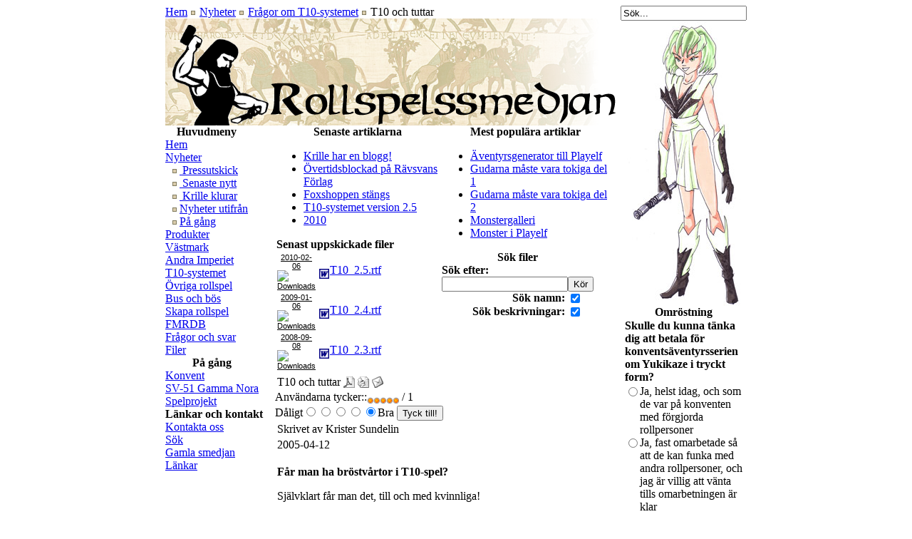

--- FILE ---
content_type: text/html
request_url: https://foxtail.nu/index.php?option=com_content&task=view&id=67&Itemid=2
body_size: 4868
content:
<?xml version="1.0" encoding="iso-8859-1"?><!DOCTYPE html PUBLIC "-//W3C//DTD XHTML 1.0 Transitional//EN" "http://www.w3.org/TR/xhtml1/DTD/xhtml1-transitional.dtd">
<html xmlns="http://www.w3.org/1999/xhtml">
<head>
<title>Rävsvans Förlag - T10 och tuttar</title>
<meta name="title" content="T10 och tuttar" />
<meta name="author" content="Krister Sundelin" />
<meta name="description" content="Rävsvans Förlags hemsida" />
<meta name="keywords" content="Rävsvans, Skymningshem, Andra Imperiet, Krister Sundelin, Västmark, Playelf, Rävsvans Förlag" />
<meta name="Generator" content="Mambo - Copyright 2000 - 2005 Miro International Pty Ltd.  All rights reserved." />
<meta name="robots" content="index, follow" />
	<link rel="shortcut icon" href="http://www.foxtail.nu//images/favicon.ico" />
	<meta http-equiv="Content-Type" content="text/html; charset=iso-8859-1" />
<link href="http://www.foxtail.nu//templates/foxtail_standard/css/template_css.css" rel="stylesheet" type="text/css"/>
<link rel="alternate" type="application/rss+xml" title="RSS" href="index2.php?option=com_rss&feed=RSS2.0&no_html=1" />
</head>
<body>
<div align="center">
	<table border="0" cellpadding="0" cellspacing="0" width="808">
		<tr>
			<td class="outline">
			
				<table border="0" cellpadding="0" cellspacing="0" width="808">
					<tr><td valign="top">
<table border="0" cellpadding="0" cellspacing="0">
<tr>

						<td colspan="2">
					  		<div id="pathway_outer">
					  		  <div id="pathway_inner">
					    			<div id="pathway_text">
					    			<span class="pathway"><a href="index.php" class="pathway">Hem</a> <img src="http://www.foxtail.nu//templates/foxtail_standard/images/arrow.png" border="0" alt="arrow" /> <a href="index.php?option=com_content&amp;task=section&amp;id=1&amp;Itemid=2" class="pathway">Nyheter</a> <img src="http://www.foxtail.nu//templates/foxtail_standard/images/arrow.png" border="0" alt="arrow" /> <a href="index.php?option=com_content&amp;task=category&amp;sectionid=3&amp;id=27&amp;Itemid=2" class="pathway">Frågor om T10-systemet</a> <img src="http://www.foxtail.nu//templates/foxtail_standard/images/arrow.png" border="0" alt="arrow" />   T10 och tuttar </span>
					    			</div>
					    			<div id="buttons">
					    								    			</div>
					    		</div>
					  		</div>
						</td>
</tr>
<tr>
						<td valign="top" colspan="2"><img src="http://www.foxtail.nu//templates/foxtail_standard/images/smedjan_title.png" alt="" title="Rollspelssmedjan titel" border="0" height="150" width="639"/> 
						</td>
</tr>
<tr>
						<td valign="top" width="150">
					  		<div id="left_outer">
					  			<div id="left_inner">
					  						<table cellpadding="0" cellspacing="0" class="moduletable">
							<tr>
					<th valign="top">
										Huvudmeny					</th>
				</tr>
							<tr>
				<td>
				
<table width="100%" border="0" cellpadding="0" cellspacing="0">
<tr align="left"><td><a href="index.php?option=com_frontpage&amp;Itemid=1" class="mainlevel" >Hem</a></td></tr>
<tr align="left"><td><a href="index.php?option=com_content&amp;task=section&amp;id=1&amp;Itemid=2" class="mainlevel" id="active_menu">Nyheter</a>

<div style="padding-left: 4px"><img src="http://www.foxtail.nu//templates/foxtail_standard/images/indent1.png" alt="" /><a href="index.php?option=com_content&amp;task=category&amp;sectionid=1&amp;id=34&amp;Itemid=58" class="sublevel" > Pressutskick</a></div>
<div style="padding-left: 4px"><img src="http://www.foxtail.nu//templates/foxtail_standard/images/indent1.png" alt="" /><a href="index.php?option=com_content&amp;task=category&amp;sectionid=1&amp;id=1&amp;Itemid=59" class="sublevel" > Senaste nytt</a></div>
<div style="padding-left: 4px"><img src="http://www.foxtail.nu//templates/foxtail_standard/images/indent1.png" alt="" /><a href="index.php?option=com_content&amp;task=category&amp;sectionid=1&amp;id=41&amp;Itemid=77" class="sublevel" > Krille klurar</a></div>
<div style="padding-left: 4px"><img src="http://www.foxtail.nu//templates/foxtail_standard/images/indent1.png" alt="" /><a href="index.php?option=com_newsfeeds&amp;Itemid=70" class="sublevel" >Nyheter utifrån</a></div>
<div style="padding-left: 4px"><img src="http://www.foxtail.nu//templates/foxtail_standard/images/indent1.png" alt="" /><a href="index.php?option=com_content&amp;task=blogsection&amp;id=18&amp;Itemid=82" class="sublevel" >På gång</a></div>
</td></tr>
<tr align="left"><td><a href="index.php?option=com_content&amp;task=blogcategory&amp;id=0&amp;Itemid=99" class="mainlevel" >Produkter</a></td></tr>
<tr align="left"><td><a href="index.php?option=com_content&amp;task=section&amp;id=5&amp;Itemid=27" class="mainlevel" >Västmark</a></td></tr>
<tr align="left"><td><a href="index.php?option=com_content&amp;task=section&amp;id=7&amp;Itemid=30" class="mainlevel" >Andra Imperiet</a></td></tr>
<tr align="left"><td><a href="index.php?option=com_content&amp;task=section&amp;id=8&amp;Itemid=31" class="mainlevel" >T10-systemet</a></td></tr>
<tr align="left"><td><a href="index.php?option=com_content&amp;task=section&amp;id=10&amp;Itemid=43" class="mainlevel" >Övriga rollspel</a></td></tr>
<tr align="left"><td><a href="index.php?option=com_content&amp;task=section&amp;id=15&amp;Itemid=60" class="mainlevel" >Bus och bös</a></td></tr>
<tr align="left"><td><a href="index.php?option=com_content&amp;task=category&amp;sectionid=17&amp;id=42&amp;Itemid=78" class="mainlevel" >Skapa rollspel</a></td></tr>
<tr align="left"><td><a href="index.php?option=com_wrapper&amp;Itemid=96" class="mainlevel" >FMRDB</a></td></tr>
<tr align="left"><td><a href="index.php?option=com_content&amp;task=category&amp;sectionid=3&amp;id=7&amp;Itemid=25" class="mainlevel" >Frågor och svar</a></td></tr>
<tr align="left"><td><a href="index.php?option=com_remository&amp;Itemid=41" class="mainlevel" >Filer</a></td></tr>
</table>				</td>
			</tr>
			</table>
						<table cellpadding="0" cellspacing="0" class="moduletable">
							<tr>
					<th valign="top">
										På gång					</th>
				</tr>
							<tr>
				<td>
				
<table width="100%" border="0" cellpadding="0" cellspacing="0">
<tr align="left"><td><a href="index.php?option=com_content&amp;task=blogcategory&amp;id=45&amp;Itemid=87" class="mainlevel" >Konvent</a></td></tr>
<tr align="left"><td><a href="index.php?option=com_content&amp;task=category&amp;sectionid=18&amp;id=46&amp;Itemid=88" class="mainlevel" >SV-51 Gamma Nora</a></td></tr>
<tr align="left"><td><a href="index.php?option=com_content&amp;task=blogcategory&amp;id=49&amp;Itemid=95" class="mainlevel" >Spelprojekt</a></td></tr>
</table>				</td>
			</tr>
			</table>
						<table cellpadding="0" cellspacing="0" class="moduletable">
							<tr>
					<th valign="top">
										Länkar och kontakt					</th>
				</tr>
							<tr>
				<td>
				
<table width="100%" border="0" cellpadding="0" cellspacing="0">
<tr align="left"><td><a href="index.php?option=com_contact&amp;Itemid=3" class="mainlevel" >Kontakta oss</a></td></tr>
<tr align="left"><td><a href="index.php?option=com_search&amp;Itemid=5" class="mainlevel" >Sök</a></td></tr>
<tr align="left"><td><a href="http://www.foxtail.nu/old/" class="mainlevel" >Gamla smedjan</a></td></tr>
<tr align="left"><td><a href="index.php?option=com_weblinks&amp;Itemid=23" class="mainlevel" >Länkar</a></td></tr>
</table>				</td>
			</tr>
			</table>
								  			</div>
					  		</div>
					  	</td>
					  	<td valign="top" width="472">
							<div id="content_outer">
					   			<div id="content_inner">
					   								  			<table border="0" cellpadding="0" cellspacing="0" width="476" class="content_table">
									<tr valign="top">
										<td width="99%">
											<table border="0" cellpadding="0" cellspacing="0" width="468" class="content_table">
											
																							<tr valign="top">
																				  						<td width="50%">
							  							<div class="user1_inner">
							  										<table cellpadding="0" cellspacing="0" class="moduletable">
							<tr>
					<th valign="top">
										Senaste artiklarna					</th>
				</tr>
							<tr>
				<td>
				<ul class="latestnews">
	<li class="latestnews">
	<a href="index.php?option=com_content&amp;task=view&amp;id=261&amp;Itemid=2" class="latestnews">
	Krille har en blogg!	</a>
	</li>
		<li class="latestnews">
	<a href="index.php?option=com_content&amp;task=view&amp;id=260&amp;Itemid=2" class="latestnews">
	Övertidsblockad på Rävsvans Förlag	</a>
	</li>
		<li class="latestnews">
	<a href="index.php?option=com_content&amp;task=view&amp;id=259&amp;Itemid=2" class="latestnews">
	Foxshoppen stängs	</a>
	</li>
		<li class="latestnews">
	<a href="index.php?option=com_content&amp;task=view&amp;id=258&amp;Itemid=31" class="latestnews">
	T10-systemet version 2.5	</a>
	</li>
		<li class="latestnews">
	<a href="index.php?option=com_content&amp;task=view&amp;id=257&amp;Itemid=2" class="latestnews">
	2010	</a>
	</li>
	</ul>				</td>
			</tr>
			</table>
						<table cellpadding="0" cellspacing="0" class="moduletable">
							<tr>
					<th valign="top">
										Senast uppskickade filer					</th>
				</tr>
							<tr>
				<td>
				<style>
.ontab {
	font-family : Verdana, Arial, Helvetica, sans-serif;
	font-size: 8pt;
	background-color: #ffae00;
	border-left: outset 2px #ff9900;
	border-right: outset 2px #808080;
	border-top: outset 2px #ff9900;
	border-bottom: solid 1px #d5d5d5;
	width: 14%;
	text-align: center;
	cursor: hand;
	font-weight: normal;
	color: #FFFFFF;
}
.offtab {
	font-family : Verdana, Arial, Helvetica, sans-serif;
	font-size: 8pt;
 background-color : #e5e5e5;
	border-left: outset 2px #E0E0E0;
	border-right: outset 2px #E0E0E0;
	border-top: outset 2px #E0E0E0;
	border-bottom: solid 1px #d5d5d5;
	width: 14%;
	text-align: center;
	cursor: hand;
	font-weight: normal;
}
.tabheading {
	background-color: #ffae00;
	color: #FFFFFF;
	font-family : Verdana, Arial, Helvetica, sans-serif;
	font-size: 8pt;
	text-align: left;
}
.pagetext {
	visibility: hidden;
	display: none;
	position: relative;
	top: 0;
}
.number{
	font: 8pt Verdana, Geneva, Arial, Helvetica, sans-serif;
	text-align: center;
	text-decoration: underline;
	}
</style>
<table cellspacing="2" cellpadding="1" border="0" width="100%">
<tr class='sectiontableentry2'><td width='20%' valign='middle' class='number'>2010-02-06<br/><img src='components/com_remository/images/calendar.gif' border='0' width='16' height='16' alt='Downloads' align='middle'/></td><td width='80%'><a href='index.php?option=com_remository&amp;Itemid=2&amp;func=fileinfo&amp;filecatid=135&amp;parent=folder'><img src='http://www.foxtail.nu//components/com_remository/images/file_icons/wrd.gif' align='middle' border='0' width='16' height='16' alt='File'/>T10_2.5.rtf</a></td></tr>
<tr class='sectiontableentry1'><td width='20%' valign='middle' class='number'>2009-01-06<br/><img src='components/com_remository/images/calendar.gif' border='0' width='16' height='16' alt='Downloads' align='middle'/></td><td width='80%'><a href='index.php?option=com_remository&amp;Itemid=2&amp;func=fileinfo&amp;filecatid=134&amp;parent=folder'><img src='http://www.foxtail.nu//components/com_remository/images/file_icons/wrd.gif' align='middle' border='0' width='16' height='16' alt='File'/>T10_2.4.rtf</a></td></tr>
<tr class='sectiontableentry2'><td width='20%' valign='middle' class='number'>2008-09-08<br/><img src='components/com_remository/images/calendar.gif' border='0' width='16' height='16' alt='Downloads' align='middle'/></td><td width='80%'><a href='index.php?option=com_remository&amp;Itemid=2&amp;func=fileinfo&amp;filecatid=133&amp;parent=folder'><img src='http://www.foxtail.nu//components/com_remository/images/file_icons/wrd.gif' align='middle' border='0' width='16' height='16' alt='File'/>T10_2.3.rtf</a></td></tr>
</table>
				</td>
			</tr>
			</table>
										  							</div>
							  						</td>
							  																				<td width="2">
															<img src="http://www.foxtail.nu//templates/foxtail_standard/images/spacer.png" alt="" title="spacer" border="0" height="10" width="2"/>	
														</td>
																				  						<td width="50%">
							  							<div class="user2_inner">
							  										<table cellpadding="0" cellspacing="0" class="moduletable">
							<tr>
					<th valign="top">
										Mest populära artiklar					</th>
				</tr>
							<tr>
				<td>
				<ul class="mostread">
 	<li class="latestnews">
 	<a href="index.php?option=com_content&amp;task=view&amp;id=104&amp;Itemid=2" class="mostread">
 	Äventyrsgenerator till Playelf 	</a>
 	</li>
 	 	<li class="latestnews">
 	<a href="index.php?option=com_content&amp;task=view&amp;id=109&amp;Itemid=2" class="mostread">
 	Gudarna måste vara tokiga del 1 	</a>
 	</li>
 	 	<li class="latestnews">
 	<a href="index.php?option=com_content&amp;task=view&amp;id=111&amp;Itemid=2" class="mostread">
 	Gudarna måste vara tokiga del 2 	</a>
 	</li>
 	 	<li class="latestnews">
 	<a href="index.php?option=com_content&amp;task=view&amp;id=112&amp;Itemid=2" class="mostread">
 	Monstergalleri 	</a>
 	</li>
 	 	<li class="latestnews">
 	<a href="index.php?option=com_content&amp;task=view&amp;id=107&amp;Itemid=2" class="mostread">
 	Monster i Playelf 	</a>
 	</li>
 	</ul>				</td>
			</tr>
			</table>
						<table cellpadding="0" cellspacing="0" class="moduletable">
							<tr>
					<th valign="top">
										Sök filer					</th>
				</tr>
							<tr>
				<td>
				
		<form method="post" action="index.php?option=com_remository&amp;Itemid=41&amp;func=search">
		<table width="100%" border="0" cellspacing="0" cellpadding="0" class="sectiontableentry2">
		<tr>
			<td>
				<tr>
					<td width="60%" align="left">
						<b>Sök efter:</b>&nbsp;
					</td>
				</tr>
				<tr>
					<td>
						<input class="inputbox" type="text" name="search_text">
					</td>
					<td>
						<input class="button" type="submit" name="submit" value="Kör">
					</td>
				</tr>
				<tr>
					<td width="60%" align="right">
						<b>Sök namn:</b>&nbsp;
					</td>
					<td>
						<input type="checkbox" name="search_filetitle" value="1" checked="checked">
					</td>
				</tr>
				<tr>
					<td width="60%" align="right">
						<b>Sök beskrivningar:</b>&nbsp;
					</td>
					<td>
						<input type="checkbox" name="search_filedesc" value="1" checked="checked">
					</td>
				</tr>
			</td>
		</tr>
		</table>
		<br/>
		<input type="hidden" name="submit" value="submit">
	</FORM>

				</td>
			</tr>
			</table>
										  							</div>
							  						</td>
							  																		</tr>
												<tr>
													<td colspan="3">
														<img src="http://www.foxtail.nu//templates/foxtail_standard/images/spacer.png" alt="" title="spacer" border="0" height="2" width="100"/><br />
													</td>
												</tr>
																							<tr>
												<td colspan="3" class="body_outer">
							  					 			<table class="contentpaneopen">
			<tr>
								<td class="contentheading" width="100%">
				T10 och tuttar								</td>
							<td align="right" width="100%" class="buttonheading">
			<a href="javascript:void window.open('http://www.foxtail.nu//index2.php?option=com_content&amp;do_pdf=1&amp;id=67', 'win2', 'status=no,toolbar=no,scrollbars=yes,titlebar=no,menubar=no,resizable=yes,width=640,height=480,directories=no,location=no');" title="PDF">
			<img src="http://www.foxtail.nu//images/M_images/pdf_button.png" alt="PDF" align="middle" name="image" border="0" />			</a>
			</td>
							<td align="right" width="100%" class="buttonheading">
				<a href="javascript:void window.open('http://www.foxtail.nu//index2.php?option=com_content&amp;task=view&amp;id=67&amp;Itemid=2&amp;pop=1&amp;page=0', 'win2', 'status=no,toolbar=no,scrollbars=yes,titlebar=no,menubar=no,resizable=yes,width=640,height=480,directories=no,location=no');" title="Skriv ut">
				<img src="http://www.foxtail.nu//images/M_images/printButton.png" alt="Skriv ut" align="middle" name="image" border="0" />				</a>
				</td>
							<td align="right" width="100%" class="buttonheading">
			<a href="javascript:void window.open('http://www.foxtail.nu//index2.php?option=com_content&amp;task=emailform&amp;id=67', 'win2', 'status=no,toolbar=no,scrollbars=yes,titlebar=no,menubar=no,resizable=yes,width=400,height=250,directories=no,location=no');" title="E-post">
			<img src="http://www.foxtail.nu//images/M_images/emailButton.png" alt="E-post" align="middle" name="image" border="0" />			</a>
			</td>
						</tr>
			</table>
			<form method="post" action="index.php"><span class="content_rating">Användarna tycker::<img src="http://www.foxtail.nu//templates/foxtail_standard/images/rating_star.png" alt="" align="middle" name="image" border="0" /><img src="http://www.foxtail.nu//templates/foxtail_standard/images/rating_star.png" alt="" align="middle" name="image" border="0" /><img src="http://www.foxtail.nu//templates/foxtail_standard/images/rating_star.png" alt="" align="middle" name="image" border="0" /><img src="http://www.foxtail.nu//templates/foxtail_standard/images/rating_star.png" alt="" align="middle" name="image" border="0" /><img src="http://www.foxtail.nu//templates/foxtail_standard/images/rating_star.png" alt="" align="middle" name="image" border="0" />&nbsp;/&nbsp;1</span>
<br />
<span class="content_vote">Dåligt<input type="radio" alt="vote 1 star" name="user_rating" value="1" /><input type="radio" alt="vote 2 star" name="user_rating" value="2" /><input type="radio" alt="vote 3 star" name="user_rating" value="3" /><input type="radio" alt="vote 4 star" name="user_rating" value="4" /><input type="radio" alt="vote 5 star" name="user_rating" value="5" checked="checked" />Bra&nbsp;<input class="button" type="submit" name="submit_vote" value="Tyck till!" /><input type="hidden" name="task" value="vote" /><input type="hidden" name="pop" value="0" /><input type="hidden" name="option" value="com_content" /><input type="hidden" name="Itemid" value="2" /><input type="hidden" name="cid" value="67" /><input type="hidden" name="url" value="/index.php?option=com_content&amp;task=view&amp;id=67&amp;Itemid=2" /></span></form>
		<table class="contentpaneopen">
				<tr>
			<td width="70%" align="left" valign="top" colspan="2">
			<span class="small">
			 Skrivet av Krister Sundelin			</span>
			&nbsp;&nbsp;
			</td>
		</tr>
					<tr>
				<td valign="top" colspan="2" class="createdate">
				2005-04-12				</td>
			</tr>
					<tr>
			<td valign="top" colspan="2">
			<p><b>Får man ha bröstvårtor i T10-spel?</b></p><p>Självklart får man det, till och med kvinnliga!</p>			</td>
		</tr>
				</table>
				<table align="center" style="margin-top: 25px;">
		<tr>
							<th class="pagenav_next">
				<a href="index.php?option=com_content&amp;task=view&amp;id=66&amp;Itemid=2">
				Nästa &gt;				</a>
				</th>
						</tr>
		</table>
					<div class="back_button">
			<a href='javascript:history.go(-1)'>
			[ Tillbaka ]			</a>
			</div>
															</td>
											</tr>
																						<tr>
												<td colspan="3">
													<img src="http://www.foxtail.nu//templates/foxtail_standard/images/spacer.png" alt="" title="spacer" border="0" height="2" width="100"/><br />
												</td>
											</tr>
											<tr>
											<td colspan="3" class="body_outer">
						  									<table cellpadding="0" cellspacing="0" class="moduletable">
							<tr>
					<th valign="top">
										Se även					</th>
				</tr>
							<tr>
				<td>
								</td>
			</tr>
			</table>
														</td>
											</tr>
																						</table>
										
										
										</td>
													
									</tr>
								</table>
					  		</div>
						</td>
</tr>
</table>
</td>
<td valign="top">
<table border="0" cellpadding="0" cellspacing="0">
<tr>
						<td valign="top">
					  		<div id="search_outer">
					  		  <div id="search_inner">
					  		  
<form action="index.php" method="post">

<div align="left" class="search">	
<input alt="search" class="inputbox" type="text" name="searchword" size="20" value="Sök..."  onblur="if(this.value=='') this.value='Sök...';" onfocus="if(this.value=='Sök...') this.value='';" /></div>

<input type="hidden" name="option" value="search" />
</form>					  		  </div>
					  		</div>
						</td>
					</tr>
					<tr>
						<td height="400" valign="top">
					  		   	<div align="center"> 	
 	 	<img src="http://www.foxtail.nu//randomimages/standard/dark-jidai-senshi.jpg" border="0" width="161" height="400" alt="dark-jidai-senshi.jpg" /><br />
 	 	</div>
  							</td>
					</tr>
					<tr>
						<td valign="top">
			  				<div id="right_outer">
			  					<div id="right_inner">
			  								<table cellpadding="0" cellspacing="0" class="moduletable">
							<tr>
					<th valign="top">
										Omröstning					</th>
				</tr>
							<tr>
				<td>
						<form name="form2" method="post" action="index.php?option=com_poll&amp;Itemid=2">
		<table width="95%" border="0" cellspacing="0" cellpadding="1" align="center">
			<tr>
			  <td colspan="2" class="poll"><b>Skulle du kunna tänka dig att betala för konventsäventyrsserien om Yukikaze i tryckt form?</b></td>
			</tr>
			<tr>
			  <td align="center">
			  <table class='pollstableborder' cellspacing='0' cellpadding='0' border='0'>
					<tr>
			  <td class='sectiontableentry2' valign="top"><input type="radio" name="voteid" id="voteid349" value="349" alt="349" /></td>
			  <td class='sectiontableentry2' valign="top"><label for="voteid349">Ja, helst idag, och som de var på konventen med förgjorda rollpersoner</label></td>
			</tr>
						<tr>
			  <td class='sectiontableentry1' valign="top"><input type="radio" name="voteid" id="voteid350" value="350" alt="350" /></td>
			  <td class='sectiontableentry1' valign="top"><label for="voteid350">Ja, fast omarbetade så att de kan funka med andra rollpersoner, och jag är villig att vänta tills omarbetningen är klar</label></td>
			</tr>
						<tr>
			  <td class='sectiontableentry2' valign="top"><input type="radio" name="voteid" id="voteid351" value="351" alt="351" /></td>
			  <td class='sectiontableentry2' valign="top"><label for="voteid351">Nä, konventsäventyr ska vara gratis och nerladdningsbara</label></td>
			</tr>
						  </table>
			  </td>
			</tr>
			<tr>
			  <td colspan="2" align="center">
			  <input type="submit" name="task_button" class="button" value="Rösta" />&nbsp;&nbsp;
			  <input type="button" name="option" class="button" value="Resultat" onclick="document.location.href='index.php?option=com_poll&amp;task=results&amp;id=43';" />
			  </td>
			</tr>
		</table>
		<input type="hidden" name="id" value="43" />
		<input type="hidden" name="task" value="vote" />
		</form>
					</td>
			</tr>
			</table>
						<table cellpadding="0" cellspacing="0" class="moduletable">
							<tr>
					<th valign="top">
										Prenumerationer					</th>
				</tr>
							<tr>
				<td>
				
<div class="syndicate">

	<div align="center">
	<a href="http://www.foxtail.nu//index2.php?option=com_rss&amp;feed=RSS0.91&amp;no_html=1">
	<img src="http://www.foxtail.nu//images/M_images/rss091.gif" alt="RSS 0.91" align="middle" name="image" border="0" />	</a>
	</div>
	
	<div align="center">
	<a href="http://www.foxtail.nu//index2.php?option=com_rss&amp;feed=RSS1.0&amp;no_html=1">
	<img src="http://www.foxtail.nu//images/M_images/rss10.gif" alt="RSS 1.0" align="middle" name="image" border="0" />	</a>
	</div>
	
	<div align="center">
	<a href="http://www.foxtail.nu//index2.php?option=com_rss&amp;feed=RSS2.0&amp;no_html=1">
	<img src="http://www.foxtail.nu//images/M_images/rss20.gif" alt="RSS 2.0" align="middle" name="image" border="0" />	</a>
	</div>
	
	<div align="center">
	<a href="http://www.foxtail.nu//index2.php?option=com_rss&amp;feed=ATOM0.3&amp;no_html=1">
	<img src="http://www.foxtail.nu//images/M_images/atom03.gif" alt="ATOM 0.3" align="middle" name="image" border="0" />	</a>
	</div>
	
	<div align="center">
	<a href="http://www.foxtail.nu//index2.php?option=com_rss&amp;feed=OPML&amp;no_html=1">
	<img src="http://www.foxtail.nu//images/M_images/opml.png" alt="OPML" align="middle" name="image" border="0" />	</a>
	</div>
	</div>				</td>
			</tr>
			</table>
						  					</div>
			  				</div>
			  			</td>
					</tr>
				</table>
</td>
</tr>
</table>

		  		<div class="clr"></div>

		  	</div>
		  </td>
	  </tr>
  </table>
</div>
<div align="center"><br /><a href="http://www.mamboserver.com">Mambo</a> is Free Software released under the GNU/GPL License.</div>
</body>
</html><!-- 1763839128 -->